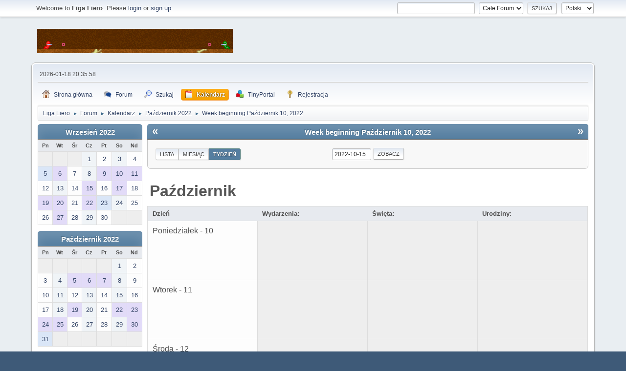

--- FILE ---
content_type: text/html; charset=UTF-8
request_url: https://www.liero.org.pl/forum/index.php?action=calendar;viewweek;year=2022;month=10;day=15
body_size: 5394
content:
<!DOCTYPE html>
<html lang="pl-PL">
<head>
	<meta charset="UTF-8">
	<link rel="stylesheet" href="https://www.liero.org.pl/forum/Themes/default/css/minified_6f0553273d05fa0ac2dd68fc9aee0990.css?smf21rc4_1638560997">
	<style>
	.postarea .bbc_img, .list_posts .bbc_img, .post .inner .bbc_img, form#reported_posts .bbc_img, #preview_body .bbc_img { max-width: 600px; }
	
	.postarea .bbc_img, .list_posts .bbc_img, .post .inner .bbc_img, form#reported_posts .bbc_img, #preview_body .bbc_img { max-height: 400px; }
	
	</style>
	<script>
		var smf_theme_url = "https://www.liero.org.pl/forum/Themes/default";
		var smf_default_theme_url = "https://www.liero.org.pl/forum/Themes/default";
		var smf_images_url = "https://www.liero.org.pl/forum/Themes/default/images";
		var smf_smileys_url = "https://www.liero.org.pl/forum/Smileys";
		var smf_smiley_sets = "fugue,alienine,stare";
		var smf_smiley_sets_default = "stare";
		var smf_scripturl = "https://www.liero.org.pl/forum/index.php?PHPSESSID=c71d79da87e50181368280af6b24bbe4&amp;";
		var smf_iso_case_folding = false;
		var smf_charset = "UTF-8";
		var smf_session_id = "a839ef5a76692ead2b1d56d84c9725fa";
		var smf_session_var = "a11246836";
		var smf_member_id;
		var ajax_notification_text = 'Ładowanie...';
		var help_popup_heading_text = 'Zagubiłeś się? Pozwól mi wyjaśnić:';
		var banned_text = 'Przepraszamy Gość, zostałeś zbanowany na tym forum!';
		var smf_txt_expand = 'Rozwiń';
		var smf_txt_shrink = 'Zwiń';
		var smf_quote_expand = false;
		var allow_xhjr_credentials = false;
	</script>
	<script src="https://ajax.googleapis.com/ajax/libs/jquery/3.5.1/jquery.min.js?smf21rc4_1638560997"></script>
	<script src="https://www.liero.org.pl/forum/Themes/default/scripts/jquery-ui.datepicker.min.js?smf21rc4_1638560997" defer></script>
	<script src="https://www.liero.org.pl/forum/Themes/default/scripts/jquery.datepair.min.js?smf21rc4_1638560997" defer></script>
	<script src="https://www.liero.org.pl/forum/Themes/default/scripts/minified_5cab1d38515f8f9e14d4087b373d171e.js?smf21rc4_1638560997"></script>
	<script>
	var smf_you_sure ='Na pewno chcesz to zrobić?';
	</script>
	<title>Kalendarz - Week beginning Październik 10, 2022</title>
	<meta name="viewport" content="width=device-width, initial-scale=1">
	<meta property="og:site_name" content="Liga Liero">
	<meta property="og:title" content="Kalendarz - Week beginning Październik 10, 2022">
	<meta property="og:description" content="Kalendarz - Week beginning Październik 10, 2022">
	<meta name="description" content="Kalendarz - Week beginning Październik 10, 2022">
	<meta name="theme-color" content="#557EA0">
	<meta name="robots" content="noindex">
	<link rel="help" href="https://www.liero.org.pl/forum/index.php?PHPSESSID=c71d79da87e50181368280af6b24bbe4&amp;action=help">
	<link rel="contents" href="https://www.liero.org.pl/forum/index.php?PHPSESSID=c71d79da87e50181368280af6b24bbe4&amp;">
	<link rel="search" href="https://www.liero.org.pl/forum/index.php?PHPSESSID=c71d79da87e50181368280af6b24bbe4&amp;action=search">
	<link rel="alternate" type="application/rss+xml" title="Liga Liero - RSS" href="https://www.liero.org.pl/forum/index.php?PHPSESSID=c71d79da87e50181368280af6b24bbe4&amp;action=.xml;type=rss2">
	<link rel="alternate" type="application/atom+xml" title="Liga Liero - Atom" href="https://www.liero.org.pl/forum/index.php?PHPSESSID=c71d79da87e50181368280af6b24bbe4&amp;action=.xml;type=atom"><meta name="viewport" content="width=device-width, initial-scale=1.0"/><link rel="stylesheet" type="text/css" href="https://www.liero.org.pl/forum/Themes/default/css/tp-style.css?v210" /><link rel="stylesheet" type="text/css" href="https://www.liero.org.pl/forum/Themes/default/css/tp-responsive.css?v210" /><link rel="stylesheet" type="text/css" href="https://www.liero.org.pl/forum/Themes/default/css/tp-custom.css?v210" />
            <style type="text/css">
				.block_leftcontainer,
				.block_rightcontainer,
				.block_topcontainer,
				.block_uppercontainer,
				.block_centercontainer,
				.block_frontcontainer,
				.block_lowercontainer,
				.block_bottomcontainer {
                    padding-bottom: 2px;
                }

                #tpleftbarHeader {
                    margin-right: 2px;
                }

                #tprightbarHeader {
                    margin-left: 2px;
                }

            </style>
        <script type="text/javascript"><!-- // --><![CDATA[
            var tp_images_url = "https://www.liero.org.pl/forum/Themes/default/images/tinyportal";
            var tp_session_id = "a839ef5a76692ead2b1d56d84c9725fa";
            var tp_session_var = "a11246836";
            var tp_shout_key_press = false;
            var current_header_smiley = false;var current_header_bbc = false;
        // ]]></script>
        <script type="text/javascript" src="https://www.liero.org.pl/forum/Themes/default/scripts/tinyportal/TPShout.js?v210"></script><link rel="stylesheet" type="text/css" href="https://www.liero.org.pl/forum/Themes/default/css/tp-shout.css?v210" />
	  <script type="text/javascript"><!-- // --><![CDATA[
		
		var tpPanels = new Array();
		function togglepanel( targetID )
		{
			var pstate = 0;
			var panel = targetID;
			var img = "toggle_" + targetID;
			var ap = 0;

			if ( document.getElementById && (0 !== panel.length) ) {
				target = document.getElementById( panel );
                if ( target !== null ) {
                    if ( target.style.display == "none" ) {
                        target.style.display = "";
                        pstate = 1;
                        removeFromArray(targetID, tpPanels);
                        document.cookie="tp_panels=" + tpPanels.join(",") + "; expires=Wednesday, 01-Aug-2040 08:00:00 GMT";
                        var image = document.getElementById(img);
                        if(image !== null) {
                            image.src = 'https://www.liero.org.pl/forum/Themes/default/images/tinyportal/TPupshrink.png';
                        }
                    }
                    else {
                        target.style.display = "none";
                        pstate = 0;
                        tpPanels.push(targetID);
                        document.cookie="tp_panels=" + tpPanels.join(",") + "; expires=Wednesday, 01-Aug-2040 08:00:00 GMT";
                        var image = document.getElementById(img);
                        if(image !== null) {
                            image.src = 'https://www.liero.org.pl/forum/Themes/default/images/tinyportal/TPupshrink2.png';
                        }
                    }
                }
			}
		}
		function removeFromArray(value, array){
			for(var x=0;x<array.length;x++){
				if(array[x]==value){
					array.splice(x, 1);
				}
			}
			return array;
		}
		function inArray(value, array){
			for(var x=0;x<array.length;x++){
				if(array[x]==value){
					return 1;
				}
			}
			return 0;
		}
	// ]]></script>
</head>
<body id="chrome" class="action_calendar">
<div id="footerfix">
	<div id="top_section">
		<div class="inner_wrap">
			<ul class="floatleft welcome">
				<li>Welcome to <strong>Liga Liero</strong>. Please <a href="https://www.liero.org.pl/forum/index.php?PHPSESSID=c71d79da87e50181368280af6b24bbe4&amp;action=login" onclick="return reqOverlayDiv(this.href, 'Zaloguj się');">login</a> or <a href="https://www.liero.org.pl/forum/index.php?PHPSESSID=c71d79da87e50181368280af6b24bbe4&amp;action=signup">sign up</a>.</li>
			</ul>
			<form id="languages_form" method="get" class="floatright">
				<select id="language_select" name="language" onchange="this.form.submit()">
					<option value="english">English</option>
					<option value="polski" selected="selected">Polski</option>
				</select>
				<noscript>
					<input type="submit" value="Wykonaj!">
				</noscript>
			</form>
			<form id="search_form" class="floatright" action="https://www.liero.org.pl/forum/index.php?PHPSESSID=c71d79da87e50181368280af6b24bbe4&amp;action=search2" method="post" accept-charset="UTF-8">
				<input type="search" name="search" value="">&nbsp;
				<select name="search_selection">
					<option value="all" selected>Całe Forum </option>
				</select>
				<input type="submit" name="search2" value="Szukaj" class="button">
				<input type="hidden" name="advanced" value="0">
			</form>
		</div><!-- .inner_wrap -->
	</div><!-- #top_section -->
	<div id="header">
		<h1 class="forumtitle">
			<a id="top" href="https://www.liero.org.pl/forum/index.php?PHPSESSID=c71d79da87e50181368280af6b24bbe4&amp;"><img src="/liero_pasek_duzy.gif" alt="Liga Liero"></a>
		</h1>
		<div id="siteslogan"> </div>
	</div>
	<div id="wrapper">
		<div id="upper_section">
			<div id="inner_section">
				<div id="inner_wrap">
					<div class="user">
						2026-01-18 20:35:58
					</div>
					<hr class="clear">
				</div>
				<a class="menu_icon mobile_user_menu"></a>
				<div id="main_menu">
					<div id="mobile_user_menu" class="popup_container">
						<div class="popup_window description">
							<div class="popup_heading">Mobile Main Menu
								<a href="javascript:void(0);" class="main_icons hide_popup"></a>
							</div>
							
					<ul class="dropmenu menu_nav">
						<li class="button_home">
							<a href="https://www.liero.org.pl/forum/index.php?PHPSESSID=c71d79da87e50181368280af6b24bbe4&amp;">
								<span class="main_icons home"></span><span class="textmenu">Strona główna</span>
							</a>
						</li>
						<li class="button_forum">
							<a href="https://www.liero.org.pl/forum/index.php?PHPSESSID=c71d79da87e50181368280af6b24bbe4&amp;action=forum">
								<span class="main_icons menu_tpforum"></span><span class="textmenu">Forum</span>
							</a>
						</li>
						<li class="button_search">
							<a href="https://www.liero.org.pl/forum/index.php?PHPSESSID=c71d79da87e50181368280af6b24bbe4&amp;action=search">
								<span class="main_icons search"></span><span class="textmenu">Szukaj</span>
							</a>
						</li>
						<li class="button_calendar">
							<a class="active" href="https://www.liero.org.pl/forum/index.php?PHPSESSID=c71d79da87e50181368280af6b24bbe4&amp;action=calendar">
								<span class="main_icons calendar"></span><span class="textmenu">Kalendarz</span>
							</a>
						</li>
						<li class="button_tpadmin subsections">
							<a href="#">
								<img src="https://www.liero.org.pl/forum/Themes/default/images/tinyportal/menu_tp.png" alt=""><span class="textmenu">TinyPortal</span>
							</a>
							<ul>
								<li>
									<a href="https://www.liero.org.pl/forum/index.php?PHPSESSID=c71d79da87e50181368280af6b24bbe4&amp;action=tportal;sa=download;dl">
										Downloads
									</a>
								</li>
							</ul>
						</li>
						<li class="button_signup">
							<a href="https://www.liero.org.pl/forum/index.php?PHPSESSID=c71d79da87e50181368280af6b24bbe4&amp;action=signup">
								<span class="main_icons signup"></span><span class="textmenu">Rejestracja</span>
							</a>
						</li>
					</ul><!-- .menu_nav -->
						</div>
					</div>
				</div>
				<div class="navigate_section">
					<ul>
						<li>
							<a href="https://www.liero.org.pl/forum/index.php?PHPSESSID=c71d79da87e50181368280af6b24bbe4&amp;"><span>Liga Liero</span></a>
						</li>
						<li>
							<span class="dividers"> &#9658; </span>
							<a href="https://www.liero.org.pl/forum/index.php?PHPSESSID=c71d79da87e50181368280af6b24bbe4&amp;action=forum"><span>Forum</span></a>
						</li>
						<li>
							<span class="dividers"> &#9658; </span>
							<a href="https://www.liero.org.pl/forum/index.php?PHPSESSID=c71d79da87e50181368280af6b24bbe4&amp;action=calendar"><span>Kalendarz</span></a>
						</li>
						<li>
							<span class="dividers"> &#9658; </span>
							<a href="https://www.liero.org.pl/forum/index.php?PHPSESSID=c71d79da87e50181368280af6b24bbe4&amp;action=calendar;year=2022;month=10"><span>Październik 2022</span></a>
						</li>
						<li class="last">
							<span class="dividers"> &#9658; </span>
							<a href="https://www.liero.org.pl/forum/index.php?PHPSESSID=c71d79da87e50181368280af6b24bbe4&amp;action=calendar;viewweek;year=2022;month=10;day=15"><span>Week beginning Październik 10, 2022</span></a>
						</li>
					</ul>
				</div><!-- .navigate_section -->
			</div><!-- #inner_section -->
		</div><!-- #upper_section -->
		<div id="content_section">
			<div id="main_content_section">
	<div class="nosides tp_responsive">
		<div id="mainContainer" style="clear: both;">
			<div id="centerContainer">
				<div id="tpcontentHeader">
                </div><!--tpcontentHeader-->
		<div id="calendar">
			<div id="month_grid">
				
			<div class="cat_bar">
				<h3 class="catbg centertext largetext">
					<a href="https://www.liero.org.pl/forum/index.php?PHPSESSID=c71d79da87e50181368280af6b24bbe4&amp;action=calendar;viewweek;year=2022;month=9;day=15">Wrzesień 2022</a>
				</h3>
			</div><!-- .cat_bar -->
			<table class="calendar_table">
				<tr>
					<th class="days" scope="col">Pn</th>
					<th class="days" scope="col">Wt</th>
					<th class="days" scope="col">Śr</th>
					<th class="days" scope="col">Cz</th>
					<th class="days" scope="col">Pt</th>
					<th class="days" scope="col">So</th>
					<th class="days" scope="col">Nd</th>
				</tr>
				<tr class="days_wrapper">
					<td class="days disabled">
					</td>
					<td class="days disabled">
					</td>
					<td class="days disabled">
					</td>
					<td class="days windowbg">
						<a href="https://www.liero.org.pl/forum/index.php?PHPSESSID=c71d79da87e50181368280af6b24bbe4&amp;action=calendar;viewweek;year=2022;month=9;day=1"><span class="day_text">1</span></a>
					</td>
					<td class="days windowbg">
						<a href="https://www.liero.org.pl/forum/index.php?PHPSESSID=c71d79da87e50181368280af6b24bbe4&amp;action=calendar;viewweek;year=2022;month=9;day=2"><span class="day_text">2</span></a>
					</td>
					<td class="days windowbg">
						<a href="https://www.liero.org.pl/forum/index.php?PHPSESSID=c71d79da87e50181368280af6b24bbe4&amp;action=calendar;viewweek;year=2022;month=9;day=3"><span class="day_text">3</span></a>
					</td>
					<td class="days windowbg">
						<a href="https://www.liero.org.pl/forum/index.php?PHPSESSID=c71d79da87e50181368280af6b24bbe4&amp;action=calendar;viewweek;year=2022;month=9;day=4"><span class="day_text">4</span></a>
					</td>
				</tr>
				<tr class="days_wrapper">
					<td class="days windowbg holidays">
						<a href="https://www.liero.org.pl/forum/index.php?PHPSESSID=c71d79da87e50181368280af6b24bbe4&amp;action=calendar;viewweek;year=2022;month=9;day=5"><span class="day_text">5</span></a>
					</td>
					<td class="days windowbg birthdays">
						<a href="https://www.liero.org.pl/forum/index.php?PHPSESSID=c71d79da87e50181368280af6b24bbe4&amp;action=calendar;viewweek;year=2022;month=9;day=6"><span class="day_text">6</span></a>
					</td>
					<td class="days windowbg">
						<a href="https://www.liero.org.pl/forum/index.php?PHPSESSID=c71d79da87e50181368280af6b24bbe4&amp;action=calendar;viewweek;year=2022;month=9;day=7"><span class="day_text">7</span></a>
					</td>
					<td class="days windowbg">
						<a href="https://www.liero.org.pl/forum/index.php?PHPSESSID=c71d79da87e50181368280af6b24bbe4&amp;action=calendar;viewweek;year=2022;month=9;day=8"><span class="day_text">8</span></a>
					</td>
					<td class="days windowbg birthdays">
						<a href="https://www.liero.org.pl/forum/index.php?PHPSESSID=c71d79da87e50181368280af6b24bbe4&amp;action=calendar;viewweek;year=2022;month=9;day=9"><span class="day_text">9</span></a>
					</td>
					<td class="days windowbg birthdays">
						<a href="https://www.liero.org.pl/forum/index.php?PHPSESSID=c71d79da87e50181368280af6b24bbe4&amp;action=calendar;viewweek;year=2022;month=9;day=10"><span class="day_text">10</span></a>
					</td>
					<td class="days windowbg birthdays">
						<a href="https://www.liero.org.pl/forum/index.php?PHPSESSID=c71d79da87e50181368280af6b24bbe4&amp;action=calendar;viewweek;year=2022;month=9;day=11"><span class="day_text">11</span></a>
					</td>
				</tr>
				<tr class="days_wrapper">
					<td class="days windowbg">
						<a href="https://www.liero.org.pl/forum/index.php?PHPSESSID=c71d79da87e50181368280af6b24bbe4&amp;action=calendar;viewweek;year=2022;month=9;day=12"><span class="day_text">12</span></a>
					</td>
					<td class="days windowbg">
						<a href="https://www.liero.org.pl/forum/index.php?PHPSESSID=c71d79da87e50181368280af6b24bbe4&amp;action=calendar;viewweek;year=2022;month=9;day=13"><span class="day_text">13</span></a>
					</td>
					<td class="days windowbg">
						<a href="https://www.liero.org.pl/forum/index.php?PHPSESSID=c71d79da87e50181368280af6b24bbe4&amp;action=calendar;viewweek;year=2022;month=9;day=14"><span class="day_text">14</span></a>
					</td>
					<td class="days windowbg birthdays">
						<a href="https://www.liero.org.pl/forum/index.php?PHPSESSID=c71d79da87e50181368280af6b24bbe4&amp;action=calendar;viewweek;year=2022;month=9;day=15"><span class="day_text">15</span></a>
					</td>
					<td class="days windowbg">
						<a href="https://www.liero.org.pl/forum/index.php?PHPSESSID=c71d79da87e50181368280af6b24bbe4&amp;action=calendar;viewweek;year=2022;month=9;day=16"><span class="day_text">16</span></a>
					</td>
					<td class="days windowbg birthdays">
						<a href="https://www.liero.org.pl/forum/index.php?PHPSESSID=c71d79da87e50181368280af6b24bbe4&amp;action=calendar;viewweek;year=2022;month=9;day=17"><span class="day_text">17</span></a>
					</td>
					<td class="days windowbg">
						<a href="https://www.liero.org.pl/forum/index.php?PHPSESSID=c71d79da87e50181368280af6b24bbe4&amp;action=calendar;viewweek;year=2022;month=9;day=18"><span class="day_text">18</span></a>
					</td>
				</tr>
				<tr class="days_wrapper">
					<td class="days windowbg birthdays">
						<a href="https://www.liero.org.pl/forum/index.php?PHPSESSID=c71d79da87e50181368280af6b24bbe4&amp;action=calendar;viewweek;year=2022;month=9;day=19"><span class="day_text">19</span></a>
					</td>
					<td class="days windowbg birthdays">
						<a href="https://www.liero.org.pl/forum/index.php?PHPSESSID=c71d79da87e50181368280af6b24bbe4&amp;action=calendar;viewweek;year=2022;month=9;day=20"><span class="day_text">20</span></a>
					</td>
					<td class="days windowbg">
						<a href="https://www.liero.org.pl/forum/index.php?PHPSESSID=c71d79da87e50181368280af6b24bbe4&amp;action=calendar;viewweek;year=2022;month=9;day=21"><span class="day_text">21</span></a>
					</td>
					<td class="days windowbg birthdays">
						<a href="https://www.liero.org.pl/forum/index.php?PHPSESSID=c71d79da87e50181368280af6b24bbe4&amp;action=calendar;viewweek;year=2022;month=9;day=22"><span class="day_text">22</span></a>
					</td>
					<td class="days windowbg holidays">
						<a href="https://www.liero.org.pl/forum/index.php?PHPSESSID=c71d79da87e50181368280af6b24bbe4&amp;action=calendar;viewweek;year=2022;month=9;day=23"><span class="day_text">23</span></a>
					</td>
					<td class="days windowbg">
						<a href="https://www.liero.org.pl/forum/index.php?PHPSESSID=c71d79da87e50181368280af6b24bbe4&amp;action=calendar;viewweek;year=2022;month=9;day=24"><span class="day_text">24</span></a>
					</td>
					<td class="days windowbg">
						<a href="https://www.liero.org.pl/forum/index.php?PHPSESSID=c71d79da87e50181368280af6b24bbe4&amp;action=calendar;viewweek;year=2022;month=9;day=25"><span class="day_text">25</span></a>
					</td>
				</tr>
				<tr class="days_wrapper">
					<td class="days windowbg">
						<a href="https://www.liero.org.pl/forum/index.php?PHPSESSID=c71d79da87e50181368280af6b24bbe4&amp;action=calendar;viewweek;year=2022;month=9;day=26"><span class="day_text">26</span></a>
					</td>
					<td class="days windowbg birthdays">
						<a href="https://www.liero.org.pl/forum/index.php?PHPSESSID=c71d79da87e50181368280af6b24bbe4&amp;action=calendar;viewweek;year=2022;month=9;day=27"><span class="day_text">27</span></a>
					</td>
					<td class="days windowbg">
						<a href="https://www.liero.org.pl/forum/index.php?PHPSESSID=c71d79da87e50181368280af6b24bbe4&amp;action=calendar;viewweek;year=2022;month=9;day=28"><span class="day_text">28</span></a>
					</td>
					<td class="days windowbg">
						<a href="https://www.liero.org.pl/forum/index.php?PHPSESSID=c71d79da87e50181368280af6b24bbe4&amp;action=calendar;viewweek;year=2022;month=9;day=29"><span class="day_text">29</span></a>
					</td>
					<td class="days windowbg">
						<a href="https://www.liero.org.pl/forum/index.php?PHPSESSID=c71d79da87e50181368280af6b24bbe4&amp;action=calendar;viewweek;year=2022;month=9;day=30"><span class="day_text">30</span></a>
					</td>
					<td class="days disabled">
					</td>
					<td class="days disabled">
					</td>
				</tr>
			</table>
				
			<div class="cat_bar">
				<h3 class="catbg centertext largetext">
					<a href="https://www.liero.org.pl/forum/index.php?PHPSESSID=c71d79da87e50181368280af6b24bbe4&amp;action=calendar;viewweek;year=2022;month=10;day=15">Październik 2022</a>
				</h3>
			</div><!-- .cat_bar -->
			<table class="calendar_table">
				<tr>
					<th class="days" scope="col">Pn</th>
					<th class="days" scope="col">Wt</th>
					<th class="days" scope="col">Śr</th>
					<th class="days" scope="col">Cz</th>
					<th class="days" scope="col">Pt</th>
					<th class="days" scope="col">So</th>
					<th class="days" scope="col">Nd</th>
				</tr>
				<tr class="days_wrapper">
					<td class="days disabled">
					</td>
					<td class="days disabled">
					</td>
					<td class="days disabled">
					</td>
					<td class="days disabled">
					</td>
					<td class="days disabled">
					</td>
					<td class="days windowbg">
						<a href="https://www.liero.org.pl/forum/index.php?PHPSESSID=c71d79da87e50181368280af6b24bbe4&amp;action=calendar;viewweek;year=2022;month=10;day=1"><span class="day_text">1</span></a>
					</td>
					<td class="days windowbg">
						<a href="https://www.liero.org.pl/forum/index.php?PHPSESSID=c71d79da87e50181368280af6b24bbe4&amp;action=calendar;viewweek;year=2022;month=10;day=2"><span class="day_text">2</span></a>
					</td>
				</tr>
				<tr class="days_wrapper">
					<td class="days windowbg">
						<a href="https://www.liero.org.pl/forum/index.php?PHPSESSID=c71d79da87e50181368280af6b24bbe4&amp;action=calendar;viewweek;year=2022;month=10;day=3"><span class="day_text">3</span></a>
					</td>
					<td class="days windowbg">
						<a href="https://www.liero.org.pl/forum/index.php?PHPSESSID=c71d79da87e50181368280af6b24bbe4&amp;action=calendar;viewweek;year=2022;month=10;day=4"><span class="day_text">4</span></a>
					</td>
					<td class="days windowbg birthdays">
						<a href="https://www.liero.org.pl/forum/index.php?PHPSESSID=c71d79da87e50181368280af6b24bbe4&amp;action=calendar;viewweek;year=2022;month=10;day=5"><span class="day_text">5</span></a>
					</td>
					<td class="days windowbg birthdays">
						<a href="https://www.liero.org.pl/forum/index.php?PHPSESSID=c71d79da87e50181368280af6b24bbe4&amp;action=calendar;viewweek;year=2022;month=10;day=6"><span class="day_text">6</span></a>
					</td>
					<td class="days windowbg birthdays">
						<a href="https://www.liero.org.pl/forum/index.php?PHPSESSID=c71d79da87e50181368280af6b24bbe4&amp;action=calendar;viewweek;year=2022;month=10;day=7"><span class="day_text">7</span></a>
					</td>
					<td class="days windowbg">
						<a href="https://www.liero.org.pl/forum/index.php?PHPSESSID=c71d79da87e50181368280af6b24bbe4&amp;action=calendar;viewweek;year=2022;month=10;day=8"><span class="day_text">8</span></a>
					</td>
					<td class="days windowbg">
						<a href="https://www.liero.org.pl/forum/index.php?PHPSESSID=c71d79da87e50181368280af6b24bbe4&amp;action=calendar;viewweek;year=2022;month=10;day=9"><span class="day_text">9</span></a>
					</td>
				</tr>
				<tr class="days_wrapper">
					<td class="days windowbg">
						<a href="https://www.liero.org.pl/forum/index.php?PHPSESSID=c71d79da87e50181368280af6b24bbe4&amp;action=calendar;viewweek;year=2022;month=10;day=10"><span class="day_text">10</span></a>
					</td>
					<td class="days windowbg">
						<a href="https://www.liero.org.pl/forum/index.php?PHPSESSID=c71d79da87e50181368280af6b24bbe4&amp;action=calendar;viewweek;year=2022;month=10;day=11"><span class="day_text">11</span></a>
					</td>
					<td class="days windowbg">
						<a href="https://www.liero.org.pl/forum/index.php?PHPSESSID=c71d79da87e50181368280af6b24bbe4&amp;action=calendar;viewweek;year=2022;month=10;day=12"><span class="day_text">12</span></a>
					</td>
					<td class="days windowbg">
						<a href="https://www.liero.org.pl/forum/index.php?PHPSESSID=c71d79da87e50181368280af6b24bbe4&amp;action=calendar;viewweek;year=2022;month=10;day=13"><span class="day_text">13</span></a>
					</td>
					<td class="days windowbg">
						<a href="https://www.liero.org.pl/forum/index.php?PHPSESSID=c71d79da87e50181368280af6b24bbe4&amp;action=calendar;viewweek;year=2022;month=10;day=14"><span class="day_text">14</span></a>
					</td>
					<td class="days windowbg">
						<a href="https://www.liero.org.pl/forum/index.php?PHPSESSID=c71d79da87e50181368280af6b24bbe4&amp;action=calendar;viewweek;year=2022;month=10;day=15"><span class="day_text">15</span></a>
					</td>
					<td class="days windowbg">
						<a href="https://www.liero.org.pl/forum/index.php?PHPSESSID=c71d79da87e50181368280af6b24bbe4&amp;action=calendar;viewweek;year=2022;month=10;day=16"><span class="day_text">16</span></a>
					</td>
				</tr>
				<tr class="days_wrapper">
					<td class="days windowbg">
						<a href="https://www.liero.org.pl/forum/index.php?PHPSESSID=c71d79da87e50181368280af6b24bbe4&amp;action=calendar;viewweek;year=2022;month=10;day=17"><span class="day_text">17</span></a>
					</td>
					<td class="days windowbg">
						<a href="https://www.liero.org.pl/forum/index.php?PHPSESSID=c71d79da87e50181368280af6b24bbe4&amp;action=calendar;viewweek;year=2022;month=10;day=18"><span class="day_text">18</span></a>
					</td>
					<td class="days windowbg birthdays">
						<a href="https://www.liero.org.pl/forum/index.php?PHPSESSID=c71d79da87e50181368280af6b24bbe4&amp;action=calendar;viewweek;year=2022;month=10;day=19"><span class="day_text">19</span></a>
					</td>
					<td class="days windowbg">
						<a href="https://www.liero.org.pl/forum/index.php?PHPSESSID=c71d79da87e50181368280af6b24bbe4&amp;action=calendar;viewweek;year=2022;month=10;day=20"><span class="day_text">20</span></a>
					</td>
					<td class="days windowbg">
						<a href="https://www.liero.org.pl/forum/index.php?PHPSESSID=c71d79da87e50181368280af6b24bbe4&amp;action=calendar;viewweek;year=2022;month=10;day=21"><span class="day_text">21</span></a>
					</td>
					<td class="days windowbg birthdays">
						<a href="https://www.liero.org.pl/forum/index.php?PHPSESSID=c71d79da87e50181368280af6b24bbe4&amp;action=calendar;viewweek;year=2022;month=10;day=22"><span class="day_text">22</span></a>
					</td>
					<td class="days windowbg birthdays">
						<a href="https://www.liero.org.pl/forum/index.php?PHPSESSID=c71d79da87e50181368280af6b24bbe4&amp;action=calendar;viewweek;year=2022;month=10;day=23"><span class="day_text">23</span></a>
					</td>
				</tr>
				<tr class="days_wrapper">
					<td class="days windowbg holidays birthdays">
						<a href="https://www.liero.org.pl/forum/index.php?PHPSESSID=c71d79da87e50181368280af6b24bbe4&amp;action=calendar;viewweek;year=2022;month=10;day=24"><span class="day_text">24</span></a>
					</td>
					<td class="days windowbg birthdays">
						<a href="https://www.liero.org.pl/forum/index.php?PHPSESSID=c71d79da87e50181368280af6b24bbe4&amp;action=calendar;viewweek;year=2022;month=10;day=25"><span class="day_text">25</span></a>
					</td>
					<td class="days windowbg">
						<a href="https://www.liero.org.pl/forum/index.php?PHPSESSID=c71d79da87e50181368280af6b24bbe4&amp;action=calendar;viewweek;year=2022;month=10;day=26"><span class="day_text">26</span></a>
					</td>
					<td class="days windowbg">
						<a href="https://www.liero.org.pl/forum/index.php?PHPSESSID=c71d79da87e50181368280af6b24bbe4&amp;action=calendar;viewweek;year=2022;month=10;day=27"><span class="day_text">27</span></a>
					</td>
					<td class="days windowbg">
						<a href="https://www.liero.org.pl/forum/index.php?PHPSESSID=c71d79da87e50181368280af6b24bbe4&amp;action=calendar;viewweek;year=2022;month=10;day=28"><span class="day_text">28</span></a>
					</td>
					<td class="days windowbg">
						<a href="https://www.liero.org.pl/forum/index.php?PHPSESSID=c71d79da87e50181368280af6b24bbe4&amp;action=calendar;viewweek;year=2022;month=10;day=29"><span class="day_text">29</span></a>
					</td>
					<td class="days windowbg birthdays">
						<a href="https://www.liero.org.pl/forum/index.php?PHPSESSID=c71d79da87e50181368280af6b24bbe4&amp;action=calendar;viewweek;year=2022;month=10;day=30"><span class="day_text">30</span></a>
					</td>
				</tr>
				<tr class="days_wrapper">
					<td class="days windowbg holidays">
						<a href="https://www.liero.org.pl/forum/index.php?PHPSESSID=c71d79da87e50181368280af6b24bbe4&amp;action=calendar;viewweek;year=2022;month=10;day=31"><span class="day_text">31</span></a>
					</td>
					<td class="days disabled">
					</td>
					<td class="days disabled">
					</td>
					<td class="days disabled">
					</td>
					<td class="days disabled">
					</td>
					<td class="days disabled">
					</td>
					<td class="days disabled">
					</td>
				</tr>
			</table>
				
			<div class="cat_bar">
				<h3 class="catbg centertext largetext">
					<a href="https://www.liero.org.pl/forum/index.php?PHPSESSID=c71d79da87e50181368280af6b24bbe4&amp;action=calendar;viewweek;year=2022;month=11;day=15">Listopad 2022</a>
				</h3>
			</div><!-- .cat_bar -->
			<table class="calendar_table">
				<tr>
					<th class="days" scope="col">Pn</th>
					<th class="days" scope="col">Wt</th>
					<th class="days" scope="col">Śr</th>
					<th class="days" scope="col">Cz</th>
					<th class="days" scope="col">Pt</th>
					<th class="days" scope="col">So</th>
					<th class="days" scope="col">Nd</th>
				</tr>
				<tr class="days_wrapper">
					<td class="days disabled">
					</td>
					<td class="days windowbg">
						<a href="https://www.liero.org.pl/forum/index.php?PHPSESSID=c71d79da87e50181368280af6b24bbe4&amp;action=calendar;viewweek;year=2022;month=11;day=1"><span class="day_text">1</span></a>
					</td>
					<td class="days windowbg birthdays">
						<a href="https://www.liero.org.pl/forum/index.php?PHPSESSID=c71d79da87e50181368280af6b24bbe4&amp;action=calendar;viewweek;year=2022;month=11;day=2"><span class="day_text">2</span></a>
					</td>
					<td class="days windowbg">
						<a href="https://www.liero.org.pl/forum/index.php?PHPSESSID=c71d79da87e50181368280af6b24bbe4&amp;action=calendar;viewweek;year=2022;month=11;day=3"><span class="day_text">3</span></a>
					</td>
					<td class="days windowbg">
						<a href="https://www.liero.org.pl/forum/index.php?PHPSESSID=c71d79da87e50181368280af6b24bbe4&amp;action=calendar;viewweek;year=2022;month=11;day=4"><span class="day_text">4</span></a>
					</td>
					<td class="days windowbg birthdays">
						<a href="https://www.liero.org.pl/forum/index.php?PHPSESSID=c71d79da87e50181368280af6b24bbe4&amp;action=calendar;viewweek;year=2022;month=11;day=5"><span class="day_text">5</span></a>
					</td>
					<td class="days windowbg birthdays">
						<a href="https://www.liero.org.pl/forum/index.php?PHPSESSID=c71d79da87e50181368280af6b24bbe4&amp;action=calendar;viewweek;year=2022;month=11;day=6"><span class="day_text">6</span></a>
					</td>
				</tr>
				<tr class="days_wrapper">
					<td class="days windowbg">
						<a href="https://www.liero.org.pl/forum/index.php?PHPSESSID=c71d79da87e50181368280af6b24bbe4&amp;action=calendar;viewweek;year=2022;month=11;day=7"><span class="day_text">7</span></a>
					</td>
					<td class="days windowbg birthdays">
						<a href="https://www.liero.org.pl/forum/index.php?PHPSESSID=c71d79da87e50181368280af6b24bbe4&amp;action=calendar;viewweek;year=2022;month=11;day=8"><span class="day_text">8</span></a>
					</td>
					<td class="days windowbg birthdays">
						<a href="https://www.liero.org.pl/forum/index.php?PHPSESSID=c71d79da87e50181368280af6b24bbe4&amp;action=calendar;viewweek;year=2022;month=11;day=9"><span class="day_text">9</span></a>
					</td>
					<td class="days windowbg birthdays">
						<a href="https://www.liero.org.pl/forum/index.php?PHPSESSID=c71d79da87e50181368280af6b24bbe4&amp;action=calendar;viewweek;year=2022;month=11;day=10"><span class="day_text">10</span></a>
					</td>
					<td class="days windowbg holidays birthdays">
						<a href="https://www.liero.org.pl/forum/index.php?PHPSESSID=c71d79da87e50181368280af6b24bbe4&amp;action=calendar;viewweek;year=2022;month=11;day=11"><span class="day_text">11</span></a>
					</td>
					<td class="days windowbg birthdays">
						<a href="https://www.liero.org.pl/forum/index.php?PHPSESSID=c71d79da87e50181368280af6b24bbe4&amp;action=calendar;viewweek;year=2022;month=11;day=12"><span class="day_text">12</span></a>
					</td>
					<td class="days windowbg birthdays">
						<a href="https://www.liero.org.pl/forum/index.php?PHPSESSID=c71d79da87e50181368280af6b24bbe4&amp;action=calendar;viewweek;year=2022;month=11;day=13"><span class="day_text">13</span></a>
					</td>
				</tr>
				<tr class="days_wrapper">
					<td class="days windowbg">
						<a href="https://www.liero.org.pl/forum/index.php?PHPSESSID=c71d79da87e50181368280af6b24bbe4&amp;action=calendar;viewweek;year=2022;month=11;day=14"><span class="day_text">14</span></a>
					</td>
					<td class="days windowbg birthdays">
						<a href="https://www.liero.org.pl/forum/index.php?PHPSESSID=c71d79da87e50181368280af6b24bbe4&amp;action=calendar;viewweek;year=2022;month=11;day=15"><span class="day_text">15</span></a>
					</td>
					<td class="days windowbg">
						<a href="https://www.liero.org.pl/forum/index.php?PHPSESSID=c71d79da87e50181368280af6b24bbe4&amp;action=calendar;viewweek;year=2022;month=11;day=16"><span class="day_text">16</span></a>
					</td>
					<td class="days windowbg">
						<a href="https://www.liero.org.pl/forum/index.php?PHPSESSID=c71d79da87e50181368280af6b24bbe4&amp;action=calendar;viewweek;year=2022;month=11;day=17"><span class="day_text">17</span></a>
					</td>
					<td class="days windowbg birthdays">
						<a href="https://www.liero.org.pl/forum/index.php?PHPSESSID=c71d79da87e50181368280af6b24bbe4&amp;action=calendar;viewweek;year=2022;month=11;day=18"><span class="day_text">18</span></a>
					</td>
					<td class="days windowbg birthdays">
						<a href="https://www.liero.org.pl/forum/index.php?PHPSESSID=c71d79da87e50181368280af6b24bbe4&amp;action=calendar;viewweek;year=2022;month=11;day=19"><span class="day_text">19</span></a>
					</td>
					<td class="days windowbg">
						<a href="https://www.liero.org.pl/forum/index.php?PHPSESSID=c71d79da87e50181368280af6b24bbe4&amp;action=calendar;viewweek;year=2022;month=11;day=20"><span class="day_text">20</span></a>
					</td>
				</tr>
				<tr class="days_wrapper">
					<td class="days windowbg birthdays">
						<a href="https://www.liero.org.pl/forum/index.php?PHPSESSID=c71d79da87e50181368280af6b24bbe4&amp;action=calendar;viewweek;year=2022;month=11;day=21"><span class="day_text">21</span></a>
					</td>
					<td class="days windowbg">
						<a href="https://www.liero.org.pl/forum/index.php?PHPSESSID=c71d79da87e50181368280af6b24bbe4&amp;action=calendar;viewweek;year=2022;month=11;day=22"><span class="day_text">22</span></a>
					</td>
					<td class="days windowbg birthdays">
						<a href="https://www.liero.org.pl/forum/index.php?PHPSESSID=c71d79da87e50181368280af6b24bbe4&amp;action=calendar;viewweek;year=2022;month=11;day=23"><span class="day_text">23</span></a>
					</td>
					<td class="days windowbg holidays">
						<a href="https://www.liero.org.pl/forum/index.php?PHPSESSID=c71d79da87e50181368280af6b24bbe4&amp;action=calendar;viewweek;year=2022;month=11;day=24"><span class="day_text">24</span></a>
					</td>
					<td class="days windowbg">
						<a href="https://www.liero.org.pl/forum/index.php?PHPSESSID=c71d79da87e50181368280af6b24bbe4&amp;action=calendar;viewweek;year=2022;month=11;day=25"><span class="day_text">25</span></a>
					</td>
					<td class="days windowbg birthdays">
						<a href="https://www.liero.org.pl/forum/index.php?PHPSESSID=c71d79da87e50181368280af6b24bbe4&amp;action=calendar;viewweek;year=2022;month=11;day=26"><span class="day_text">26</span></a>
					</td>
					<td class="days windowbg">
						<a href="https://www.liero.org.pl/forum/index.php?PHPSESSID=c71d79da87e50181368280af6b24bbe4&amp;action=calendar;viewweek;year=2022;month=11;day=27"><span class="day_text">27</span></a>
					</td>
				</tr>
				<tr class="days_wrapper">
					<td class="days windowbg">
						<a href="https://www.liero.org.pl/forum/index.php?PHPSESSID=c71d79da87e50181368280af6b24bbe4&amp;action=calendar;viewweek;year=2022;month=11;day=28"><span class="day_text">28</span></a>
					</td>
					<td class="days windowbg">
						<a href="https://www.liero.org.pl/forum/index.php?PHPSESSID=c71d79da87e50181368280af6b24bbe4&amp;action=calendar;viewweek;year=2022;month=11;day=29"><span class="day_text">29</span></a>
					</td>
					<td class="days windowbg birthdays">
						<a href="https://www.liero.org.pl/forum/index.php?PHPSESSID=c71d79da87e50181368280af6b24bbe4&amp;action=calendar;viewweek;year=2022;month=11;day=30"><span class="day_text">30</span></a>
					</td>
					<td class="days disabled">
					</td>
					<td class="days disabled">
					</td>
					<td class="days disabled">
					</td>
					<td class="days disabled">
					</td>
				</tr>
			</table>
			</div>
			<div id="main_grid">
				
				<div class="cat_bar">
					<h3 class="catbg centertext largetext">
						<span class="floatleft">
							<a href="https://www.liero.org.pl/forum/index.php?PHPSESSID=c71d79da87e50181368280af6b24bbe4&amp;action=calendar;viewweek;year=2022;month=10;day=08">&#171;</a>
						</span>
						<span class="floatright">
							<a href="https://www.liero.org.pl/forum/index.php?PHPSESSID=c71d79da87e50181368280af6b24bbe4&amp;action=calendar;viewweek;year=2022;month=10;day=22">&#187;</a>
						</span>Week beginning Październik 10, 2022
					</h3>
				</div><!-- .cat_bar -->
		<div class="calendar_top roundframe noup">
			<div id="calendar_viewselector" class="buttonrow floatleft">
				<a href="https://www.liero.org.pl/forum/index.php?PHPSESSID=c71d79da87e50181368280af6b24bbe4&amp;action=calendar;viewlist;year=2022;month=10;day=15" class="button">Lista</a>
				<a href="https://www.liero.org.pl/forum/index.php?PHPSESSID=c71d79da87e50181368280af6b24bbe4&amp;action=calendar;viewmonth;year=2022;month=10;day=15" class="button">Miesiąc</a>
				<a href="https://www.liero.org.pl/forum/index.php?PHPSESSID=c71d79da87e50181368280af6b24bbe4&amp;action=calendar;viewweek;year=2022;month=10;day=15" class="button active">Tydzień</a>
			</div>
			
			<form action="https://www.liero.org.pl/forum/index.php?PHPSESSID=c71d79da87e50181368280af6b24bbe4&amp;action=calendar;viewweek" id="calendar_navigation" method="post" accept-charset="UTF-8">
				<input type="text" name="start_date" id="start_date" maxlength="10" value="2022-10-15" tabindex="1" class="date_input start" data-type="date">
				<input type="submit" class="button" style="float:none" id="view_button" value="Zobacz">
			</form>
		</div><!-- .calendar_top -->
				<div class="week_month_title">
					<a href="https://www.liero.org.pl/forum/index.php?PHPSESSID=c71d79da87e50181368280af6b24bbe4&amp;action=calendar;month=10">
						Październik
					</a>
				</div>
				<table class="table_grid calendar_week">
					<tr>
						<th class="days" scope="col">Dzień</th>
						<th class="days" scope="col">Wydarzenia:</th>
						<th class="days" scope="col">Święta:</th>
						<th class="days" scope="col">Urodziny:</th>
					</tr>
					<tr class="days_wrapper">
						<td class="days windowbg act_day">Poniedziałek - 10
						</td>
						<td class="days windowbg disabled event_col" data-css-prefix="Wydarzenia: Wyłącz">
						</td>
						<td class="days windowbg disabled holiday_col" data-css-prefix="Święta: ">
						</td>
						<td class="days windowbg disabled birthday_col" data-css-prefix="Urodziny: ">
						</td>
					</tr>
					<tr class="days_wrapper">
						<td class="days windowbg act_day">Wtorek - 11
						</td>
						<td class="days windowbg disabled event_col" data-css-prefix="Wydarzenia: Wyłącz">
						</td>
						<td class="days windowbg disabled holiday_col" data-css-prefix="Święta: ">
						</td>
						<td class="days windowbg disabled birthday_col" data-css-prefix="Urodziny: ">
						</td>
					</tr>
					<tr class="days_wrapper">
						<td class="days windowbg act_day">Środa - 12
						</td>
						<td class="days windowbg disabled event_col" data-css-prefix="Wydarzenia: Wyłącz">
						</td>
						<td class="days windowbg disabled holiday_col" data-css-prefix="Święta: ">
						</td>
						<td class="days windowbg disabled birthday_col" data-css-prefix="Urodziny: ">
						</td>
					</tr>
					<tr class="days_wrapper">
						<td class="days windowbg act_day">Czwartek - 13
						</td>
						<td class="days windowbg disabled event_col" data-css-prefix="Wydarzenia: Wyłącz">
						</td>
						<td class="days windowbg disabled holiday_col" data-css-prefix="Święta: ">
						</td>
						<td class="days windowbg disabled birthday_col" data-css-prefix="Urodziny: ">
						</td>
					</tr>
					<tr class="days_wrapper">
						<td class="days windowbg act_day">Piątek - 14
						</td>
						<td class="days windowbg disabled event_col" data-css-prefix="Wydarzenia: Wyłącz">
						</td>
						<td class="days windowbg disabled holiday_col" data-css-prefix="Święta: ">
						</td>
						<td class="days windowbg disabled birthday_col" data-css-prefix="Urodziny: ">
						</td>
					</tr>
					<tr class="days_wrapper">
						<td class="days windowbg act_day">Sobota - 15
						</td>
						<td class="days windowbg disabled event_col" data-css-prefix="Wydarzenia: Wyłącz">
						</td>
						<td class="days windowbg disabled holiday_col" data-css-prefix="Święta: ">
						</td>
						<td class="days windowbg disabled birthday_col" data-css-prefix="Urodziny: ">
						</td>
					</tr>
					<tr class="days_wrapper">
						<td class="days windowbg act_day">Niedziela - 16
						</td>
						<td class="days windowbg disabled event_col" data-css-prefix="Wydarzenia: Wyłącz">
						</td>
						<td class="days windowbg disabled holiday_col" data-css-prefix="Święta: ">
						</td>
						<td class="days windowbg disabled birthday_col" data-css-prefix="Urodziny: ">
						</td>
					</tr>
				</table>
			</div>
		</div><!-- #calendar -->
			</div>
			<p class="clearthefloat" style="padding:0px;margin:0px;"></p>
		</div>
	</div>
			</div><!-- #main_content_section -->
		</div><!-- #content_section -->
	</div><!-- #wrapper -->
</div><!-- #footerfix -->
	<div id="footer">
		<div class="inner_wrap">
		<ul>
			<li class="floatright"><a href="https://www.tinyportal.net/docs/" target=_blank>TinyPortal</a> | <a href="https://www.liero.org.pl/forum/index.php?PHPSESSID=c71d79da87e50181368280af6b24bbe4&amp;action=help">Pomoc</a> | <a href="https://www.liero.org.pl/forum/index.php?PHPSESSID=c71d79da87e50181368280af6b24bbe4&amp;action=agreement">Terms and Rules</a> | <a href="#top_section">Do góry &#9650;</a></li>
			<li class="copyright"><a href="https://www.liero.org.pl/forum/index.php?PHPSESSID=c71d79da87e50181368280af6b24bbe4&amp;action=credits" title="License" target="_blank" rel="noopener">SMF 2.1 RC4 &copy; 2021</a>, <a href="https://www.simplemachines.org" title="Simple Machines" target="_blank" rel="noopener">Simple Machines</a>, <a target="_blank" href="https://www.tinyportal.net" title="TinyPortal">TinyPortal 2.1.0</a> &copy; <a href="https://www.liero.org.pl/forum/index.php?PHPSESSID=c71d79da87e50181368280af6b24bbe4&amp;action=tportal;sa=credits" title="Credits">2005-2021</a></li>
		</ul>
		</div>
	</div><!-- #footer -->
<script>
window.addEventListener("DOMContentLoaded", function() {
	function triggerCron()
	{
		$.get('https://www.liero.org.pl/forum' + "/cron.php?ts=1768768545");
	}
	window.setTimeout(triggerCron, 1);
	$("#calendar_navigation .date_input").datepicker({
		dateFormat: "yy-mm-dd",
		autoSize: true,
		isRTL: false,
		constrainInput: true,
		showAnim: "",
		showButtonPanel: false,
		yearRange: "2002:2030",
		hideIfNoPrevNext: true,
		monthNames: ["Styczeń", "Luty", "Marzec", "Kwiecień", "Maj", "Czerwiec", "Lipiec", "Sierpień", "Wrzesień", "Październik", "Listopad", "Grudzień"],
		monthNamesShort: ["Mar", "Lut", "Mar", "Kwi", "Maj", "Cze", "Lip", "Sie", "Wrz", "Paź", "Lis", "Gru"],
		dayNames: ["Niedziela", "Poniedziałek", "Wtorek", "Środa", "Czwartek", "Piątek", "Sobota"],
		dayNamesShort: ["Nd", "Pn", "Wt", "Śr", "Cz", "Pt", "So"],
		dayNamesMin: ["Nd", "Pn", "Wt", "Śr", "Cz", "Pt", "So"],
		prevText: "Poprzedni miesiąc",
		nextText: "Następny miesiąc",
		firstDay: 1,
	});
	$("#calendar_navigation").datepair({
		dateClass: "date_input",
		parseDate: function (el) {
			var val = $(el).datepicker("getDate");
			if (!val) {
				return null;
			}
			var utc = new Date(val);
			return utc && new Date(utc.getTime() + (utc.getTimezoneOffset() * 60000));
		},
		updateDate: function (el, v) {
			$(el).datepicker("setDate", new Date(v.getTime() - (v.getTimezoneOffset() * 60000)));
		},
		parseTime: function(input){},
		updateTime: function(input, dateObj){},
		setMinTime: function(input, dateObj){},
	});
});
</script>
</body>
</html>

--- FILE ---
content_type: text/css
request_url: https://www.liero.org.pl/forum/Themes/default/css/tp-shout.css?v210
body_size: 634
content:
/**
 * @package TinyPortal
 * @version 2.1.0
 * @author IchBin - http://www.tinyportal.net
 * @founder Bloc
 * @license MPL 2.0
 *
 * The contents of this file are subject to the Mozilla Public License Version 2.0
 * (the "License"); you may not use this package except in compliance with
 * the License. You may obtain a copy of the License at
 * http://www.mozilla.org/MPL/
 *
 * Copyright (C) - The TinyPortal Team
 *
 */

.tp_shoutavatar {
	margin: 0 5px 0 0;
	overflow: hidden;
}
.tp_shoutbody {
	background: #fff;
	border: solid 1px #888;
	border-top: none;
	font-size: 0.9em;
	line-height: 1.3em;
	margin: 0 5px 0 0;
	overflow: auto;
	padding: 8px;
}
.tp_shoutmember, .tp_shoutavatar img {
	float: left;
	font-weight: bold;
}
.tp_shoutavatar .avy2 img {
	border-radius: 2px;
	float: left;
	margin: 0 6px 0 0;
	max-height: 100%;
	padding: 1px;
	width: 34px;
}
.tp_shoutavatar h4 {
	font-size: 1.1em;
	margin: 5px 0 5px 0;
}
.shoutError {
	background-color: #FF9999;
	border: 1px solid #CC0000;
	margin-top: 5px;
	padding: 3px;
}
.bigshout {
	height: 100%;
	width: 99%;
}
.shout_errors {
	display: none;
}
/* for layout option 0 */
.shoutbox_editor0 {
	height: 80px;
    margin: 0.25em 0 1em 0;
	margin-top: 1em;
    max-width: 95%;
	width: 100%;
}
.bubble {
	background: #fff;
	border: 1px solid #999;
	-webkit-border-radius: 10px;
	border-radius: 10px;
	box-shadow: 2px 2px 4px 0 rgba(0,0,0,0.1);
	margin: 14px 10px 10px 0;
	overflow-wrap: anywhere;
	padding: 1.5em 1em;
	position: relative;
	word-wrap: break-word;
}
.bubble:after {
	border-color: #ffffff transparent;
	border-style: solid;
	border-width: 0 10px 8px;
	content: '';
	display: block;
	left: 16px;
	position: absolute;
	top: -8px;
	width: 0;
	z-index: 1;
}
.bubble:before {
	border-color: #999 transparent;
	border-style: solid;
	border-width: 0 10px 8px;
	content: '';
	display: block;
	left: 16px;
	position: absolute;
	top: -9px;
	width: 0;
	z-index: 0;
}
/* This is a special dark version of the shoutbox bubble, activate by removing the / and * before and after. */

/*
.bubble {
	background-color: #404040; 
} 
.bubble:after { 
	border-color: #404040 transparent;
	border-style: solid;
	border-width: 0 10px 8px;
	content: '';
	display: block;
	left: 16px;
	position: absolute;
	top: -8px;
	width: 0;
	z-index: 1;
}
*/
/* for layout option 2 */
.shoutbody_layout1 {
	border-bottom: 1px dotted #000;
	padding: 5px 0;
}
.shoutbox_editor1 {
	height: 80px;
    margin: 0.25em 0 1em 0;
	margin-top: 1em;
    max-width: 95%;
	width: 100%;
}
/* for layout option 3 and 4 */
.shout_date {
	clear: both;
}
.shoutbox_time {
	display: block;
	float: right;
	padding-left: 5px;
}
.showhover:hover .shoutbox_time {
	display : none;
}
.shoutbox_edit {
	display: none;
	float: right;
	padding-left: 5px;
}
.showhover:hover .shoutbox_edit {
	display : block;
}
.shoutbody_layout2, .shoutbody_layout3 {
	line-height: 1.3em;
	padding: 5px;
}
.shoutbox_input2, .shoutbox_input3 {
	width: 65%;
}
